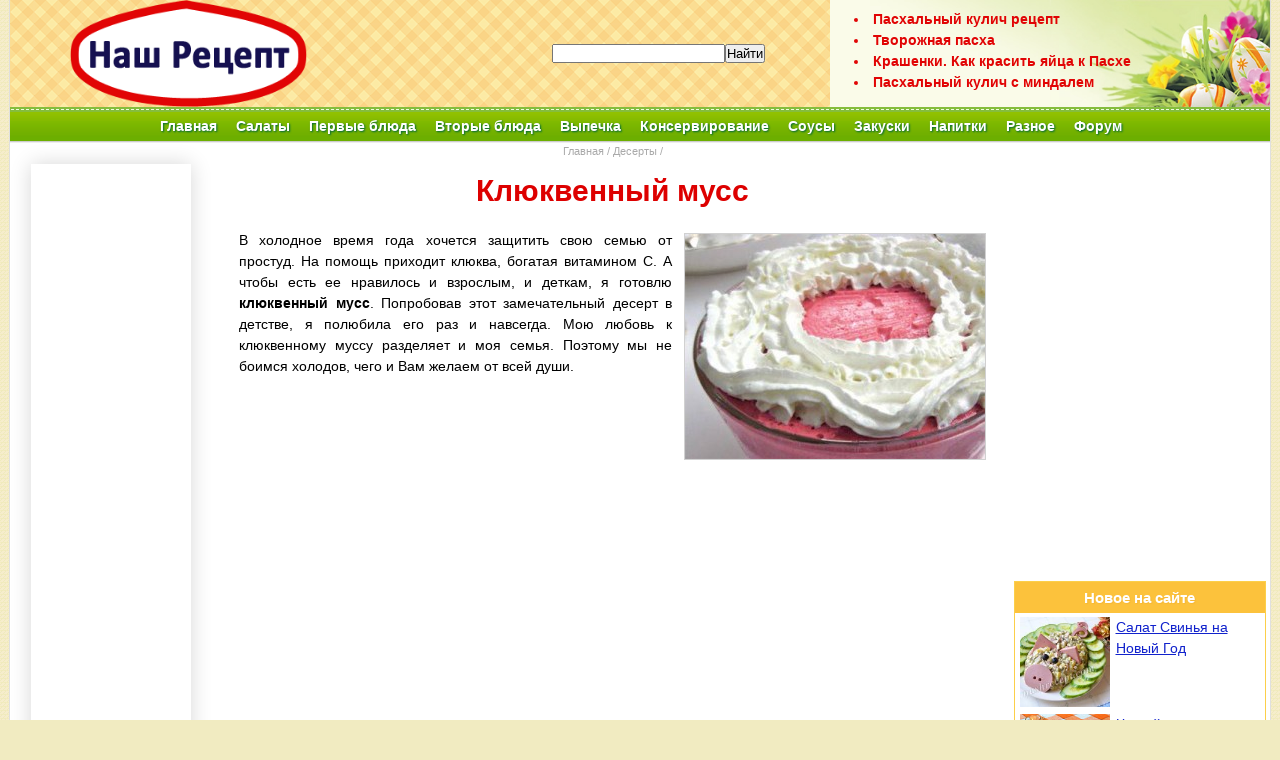

--- FILE ---
content_type: text/html; charset=UTF-8
request_url: http://nashrecept.com/recept-klyukvennyi-muss/
body_size: 11602
content:
<!DOCTYPE html><html lang="ru-RU"><head><meta charset="UTF-8" /><title>Клюквенный мусс. Кулинарный рецепт с фото | Наш Рецепт. Вкусные рецепты</title>
<meta name="viewport" content="width=device-width, initial-scale=1.0" /><meta name="robots" content="index,follow" />
<style type="text/css" media="all">
*{margin:0;padding:0}
html, div, span, img{border:0}
html{overflow-x:auto}
body {height:auto !important; height:100%;min-height:100%;position:relative; font-family:Verdana, Geneva, sans-serif;color:#000;font-size:14px;line-height:1.55; background:#f1ebc1; background-image: url([data-uri]);}

/* container */
#wrapper {background:#fff; min-width:320px;max-width:1260px; margin:0 auto; border-left:#dfdfdf 1px solid; border-right:#dfdfdf 1px solid}
#header {margin:0px;width:100%;overflow:hidden;background-color:#fceaa4;background-image:url('//nashrecept.com/img/skatert.gif');}
#middle {width:100%;position:relative}
#container {background:#fff; width:100%;float:left;overflow:hidden}
#content {background:#fff;padding:0 270px 0 215px; margin-bottom:10px; min-width:520px}
#sideLeft {float:left; width:200px; margin-left:-100%; position:relative}
#sideRight {float:left; width:259px; margin-left:-260px; position:relative; overflow:hidden}

/* header */
#header{top:0px;left:0px;margin:0px;width:100%;overflow:hidden;background-color:#fceaa4;background-image:url('//nashrecept.com/img/skatert.gif');}
#header-logo {float:left; margin-left:60px; height:107px; margin-top:0px}
#header-right {float:right; width:410px;height:107px; position:relative;overflow:hidden}
#header-form {}
#menu, #stez {width:100%;background-color:#85bd3d}
#menu{background-image:url('//nashrecept.com/img/widg-green-bg.gif');}

#stez{clear:both; height:5px; overflow:hidden; background-image: url([data-uri]);}
#shadow {clear:both; background:#ccc; height:1px; overflow:hidden; border-bottom:#eee 1px solid}
A.menu2 {color:#e10404; text-decoration:none; font:14px Arial, Helvetica, sans-serif; font-weight:bold; padding:4px;margin:0 0 3px 0;line-height:20px; outline-style:none}
A.menu2:hover {color:#e10505;text-decoration:underline}

/* menu */
.dropdown, .dropdown li, .dropdown ul {list-style:none;margin:0;padding:0}
.dropdown {position:relative;z-index:10000;float:left;width:100%}
.dropdown ul {position:absolute; top:100%;visibility:hidden;display:none;z-index:900;background:#fff;padding:0;border-right:1px solid #ccc;border-bottom:1px solid #bbb;border-left:1px solid #ccc;min-width:170px}
.dropdown ul ul {top:0}
.dropdown li {position:relative;float:left;text-shadow:1px 1px 2px #006937}
.dropdown li:hover {z-index:910;text-shadow:none;}
.dropdown ul:hover, .dropdown li:hover > ul, .dropdown a:hover + ul, .dropdown a:focus + ul {visibility:visible; display:block}
.dropdown a {display:block;font:14px Arial, Helvetica, sans-serif;font-weight:bold;color:#fff;padding:6px 9px 7px 10px;outline-style:none;text-decoration:none}
.dropdown ul li {width:100%;text-shadow:none;text-align:left}
.dropdown li:hover a {background:#ffffb2;color:#222}
.dropdown li a:focus, .dropdown li a:hover {background:#ffe168}
.dropdown .edge ul {right:0}

.videoWrapper{max-width:560px;margin:0px auto}
.videoWrapper > div{position:relative;padding-bottom:65%;height:0px}
.videoWrapper iframe{position:absolute;top:0px;left:0px;width:100%;height:100%}
</style>
<link rel="stylesheet" type="text/css" href="http://nashrecept.com/img/style.css" media="all">
<!--[if IE]>
<style>
#wrapper {min-width:980px;max-width:1240px;}
</style>
<![endif]-->
<!--[if lt IE 8]>
<style>
#wrapper {width:1020px;}
</style>
<![endif]-->
<link rel='stylesheet' id='wp-block-library-css'  href='http://nashrecept.com/wp-includes/css/dist/block-library/style.min.css?ver=5.1.11' type='text/css' media='all' />
<!-- -->
<meta name="description" content="Вкусный и полезный клюквенный мусс - это действительно наш рецепт. Приготовленный из ягод, растущих в наших краях, этот десерт содержит не только витамины, но и силу родной земли, укрепляя наше здоровье." />
<meta name="keywords" content="клюквенный мусс, клюква, мусс, манка, манная крупа, молоко, сливки, взбитые сливки, клюквенный сок, кулинарный, рецепт, приготовления, фото,блюда из круп,блюда из молока и молокопродуктов,блюда из фруктов и ягод,десерты" />
<link rel="canonical" href="http://nashrecept.com/recept-klyukvennyi-muss/" />
<script type="text/javascript">
function addHandler(object,event,handler) {
if (typeof object.addEventListener != 'undefined') 
object.addEventListener(event,handler,false);
else
if (typeof object.attachEvent != 'undefined')
object.attachEvent('on' + event, handler);
}
</script>
<meta name="title" content="Наш Рецепт. Вкусные рецепты  &raquo; Клюквенный мусс" />
<meta property="og:title" content="Наш Рецепт. Вкусные рецепты  &raquo; Клюквенный мусс" />
<meta property="og:site_name" content="Наш Рецепт" />
<link rel="icon" href="/favicon.ico" type="image/x-icon"><link rel="shortcut icon" href="/favicon.ico" />
<link rel="alternate" type="application/rss+xml" title="Лента кулинарных рецептов" href="http://nashrecept.com/feed/" />
<meta http-equiv="x-dns-prefetch-control" content="on" /><link rel="dns-prefetch" href="//pagead2.googlesyndication.com" /><link rel="dns-prefetch" href="//googleads.g.doubleclick.net" />
<link href="https://plus.google.com/106041041289150486553" rel="publisher" />
<meta name="generator" content="WordPress 5.1.1" />
</head>
<body><div id="wrapper">
<div id="header">
<table width="100%" border="0" cellspacing="0" cellpadding="0"><tr>
<td><div id="header-logo"><a href="http://nashrecept.com" style="outline-style:none"><img src="http://nashrecept.com/img/logo.png" width="237" height="107" border="0" title="Наш Рецепт" alt="Наш Рецепт"></a></div></td>
<td><center><div id="header-form"><form action="http://nashrecept.com/" method="get" target="_self"><input   type="text" value="" id="s" name="s" /><input type="hidden" name="cx" value="partner-pub-7620763535097069:4387486480" /><input type="hidden" name="cof" value="FORID:10" /><input type="hidden" name="ie" value="UTF-8" /><input type="submit" value="Найти" /></form></div></center></td>
<td width="440"><div style="position:relative;background-color:#fff;width:440px;height:107px;overflow:hidden"><img src="http://nashrecept.com/img/paskha.jpg" width="440" height="107" border=0><div style="position:absolute;left:20px;top:1px;padding:8px 19px;"><ul style="color:#e10505"><li><A class="menu2" href="http://nashrecept.com/recept-pashalnyi-kulich/">Пасхальный кулич рецепт</A></li><li><A class="menu2" href="http://nashrecept.com/recept-tvorozhnaya-pasha/">Творожная пасха</A></li><li><A class="menu2" href="http://nashrecept.com/recept-krashenki/">Крашенки. Как красить яйца к Пасхе</A></li><li><A class="menu2" href="http://nashrecept.com/pashalnyiy-kulich-s-mindalem-i-kuragoy/">Пасхальный кулич с миндалем</A></li></ul></div></div></td>
</tr></table>
</div><!-- #header-->
<div id="stez"></div>
<div id="menu"><center><table border=0 cellpadding=0 cellspacing=0>
<tr><td><ul class="dropdown">
<li><a href="http://nashrecept.com" title="На главную">Главная</a></li>
<li><a href="/category/salaty/">Салаты</a></li>
<li><a href="/category/pervye-bluda/"><NOBR>Первые блюда</NOBR></a></li>
<li><a href="/category/vtorye-bluda/"><NOBR>Вторые блюда</NOBR></a>
<ul>
<li><a href="/category/vtorye-bluda/iz-myasa/">Из мяса</a></li>
<li><a href="/category/vtorye-bluda/iz-ptitsyi/">Из птицы</a></li>
<li><a href="/category/vtorye-bluda/iz-ryby/">Из рыбы</a></li>
<li><a href="/category/vtorye-bluda/iz-kartofelya/">Из картофеля</a></li>
<li><a href="/category/vtorye-bluda/iz-krup/">Из круп</a></li>
</ul></li>
<li><a href="/category/vypechka/">Выпечка</a>
<ul>
<li><a href="/category/vypechka/nesladkaya/">Несладкая</a></li>
<li><a href="/category/vypechka/sladkaya/">Сладкая</a></li>
</ul></li>
<li><a href="/category/konservirovanie/">Консервирование</a></li>
<li><a href="/category/sousy/">Соусы</a></li>
<li><a href="/category/zakuski/">Закуски</a></li>
<li><a href="/category/napitki/">Напитки</a></li>
<li><a>Разное</a><ul>
<li><a href="/tags/pasha/"><nobr>Пасхальные блюда</nobr></a></li>
<li><a href="/category/deserty/">Десерты</a></li>
<li><a href="/category/zavtraki/">Завтраки</a></li>
<li><a href="/tags/sovetskaya-kuhnya/"><nobr>Советская кухня</nobr></a></li>
<li><a href="/tags/russkaya-kuhnya/"><nobr>Русская кухня</nobr></a></li>
<li><a href="/tags/italyanskaya-kuhnya/"><nobr>Итальянская кухня</nobr></a></li>
<li><a href="/category/poleznye-sovety/"><nobr>Полезные советы</nobr></a></li>
</ul></li>
<li><a href="/forum/"><nobr>Форум</nobr></a></li>
</ul>
</td></tr></table></center></div>
<div id="shadow"></div>
<div id="middle"><div id="container">
<div id="content">
<div class="postborder">
<center><div class="breadcrumbs"><a href="http://nashrecept.com">Главная</a>&nbsp;<span class="separ">/</span>&nbsp;<a href="http://nashrecept.com/category/deserty/">Десерты</a> <span class="separ">/</span> </div></center>
<div class="post">
<div class="hrecipe">
<span class="item"><span class="fn"><h1>Клюквенный мусс</h1></span></span>
<div class="entry">
<p><img class="alignright i973" title="мусс клюквенный - muss kliukvennyi" src="http://nashrecept.com/wp-content/uploads/2011/11/muss-kliukvennyi-300x225.jpg" alt="мусс клюквенный - muss kliukvennyi" width="300" height="225" />В холодное время года хочется защитить свою семью от простуд. На помощь приходит клюква, богатая витамином С. А чтобы есть ее нравилось и взрослым, и деткам, я готовлю <strong>клюквенный мусс</strong>. Попробовав этот замечательный десерт в детстве, я полюбила его раз и навсегда. Мою любовь к клюквенному муссу разделяет и моя семья. Поэтому мы не боимся холодов, чего и Вам желаем от всей души.</p>
<p><span id="more-971"></span></p>
<div class="spacer"></div><div style="clear:both;width:338px;margin:0 auto"><noindex>
<script async src="//pagead2.googlesyndication.com/pagead/js/adsbygoogle.js"></script>
<!-- nashrecept 336x280 -->
<ins class="adsbygoogle"
     style="display:inline-block;width:336px;height:280px"
     data-ad-client="ca-pub-7620763535097069"
     data-ad-slot="9047508888"></ins>
<script>
(adsbygoogle = window.adsbygoogle || []).push({});
</script>
</noindex></div>

<p>&nbsp;</p>
<p>&nbsp;</p>
<p><strong>Ингредиенты:</strong></p>
<ul class="ingredient">
<li>1 ст. клюквы</li>
<li>3,5 ст. воды</li>
<li>1 ст. сахара (можно дополнительно добавлять сахар по вкусу)</li>
<li>4 ст. л. манной крупы</li>
<li>сливки или молоко</li>
</ul>
<p>&nbsp;</p>
<p><strong>Приготовление:</strong></p>
<ol class="instructions">
<li>Манку отмеряем и насыпаем в блюдечко. Клюкву моем и заливаем 1/2 ст. кипятка. Даем постоять 1-2 мин. Сливаем воду в отдельную кастрюльку.</li>
<li>Клюкву разминаем (например, толкушкой), затем откидываем на металлической сито, сцеживая весь сок в отдельную посуду.</li>
<li>Клюквенную мезгу кладем в воду, которой мы заливали ягоды. Доливаем оставшуюся воду (3 ст.), доводим до кипения и варим на слабом огне около 10 мин. Процеживаем.</li>
<li>В полученный отвар добавляем сахар и снова доводим его до кипения. Все время помешивая, тоненькой струйкой всыпаем манку. Варим еще примерно 15 минут, желательно на водяной бане. Готовую манную кашу на клюквенном отваре остужаем.</li>
<li>Смешиваем остывшую кашу с клюквенным соком. Обратите внимание, сок клюквы мы не варим, благодаря этому десерт сохраняет витамины. Взбиваем миксером или венчиком в пену. Объем должен увеличиться раза в 2.</li>
<li>Клюквенный мусс раскладываем в креманки или стаканы, бокалы. Охлаждаем в холодильнике часа 2.</li>
<li>Готовый клюквенный мусс, как правило, подают с молоком или сливками. Можно его украсить и <a title="Взбитые сливки рецепт" href="http://nashrecept.com/recept-vzbitye-slivki/">взбитыми сливками</a>. Так будет еще вкуснее.</li>
</ol>
<p>&nbsp;</p>
<h4 style="text-align: center;"><span style="font:bold 16px Verdana; color: #ce0000;">Приятного аппетита!</span></h4>
<p style="text-align: center;">Увидимся на сайте <a href="http://nashrecept.com">Наш Рецепт</a>!</p>
<p style="text-align: center;">
</div>
<!-- #table_adsense -->
<center><div style="box-shadow:0 0 20px rgba(0,0,0,.16);width:336px;height:280px;margin:10px 22px 22px 22px">
<script async src="//pagead2.googlesyndication.com/pagead/js/adsbygoogle.js"></script>
<!-- nashrecept 336x280 -->
<ins class="adsbygoogle" style="display:inline-block;width:336px;height:280px" data-ad-client="ca-pub-7620763535097069" data-ad-slot="9047508888"></ins>
<script>
(adsbygoogle = window.adsbygoogle || []).push({});
</script>
</div></center>
<!-- /table_adsense -->
<table border="0" width="100%"><tr>
<td align="left" valign="top"><div class="stars"><span class="hreview-aggregate"><span class="item"><span class="fn">Клюквенный мусс</span></span><div id="post-ratings-971" class="post-ratings" data-nonce="535e49153d"><span class="votes"><b>16</b></span> голосов, средняя оценка <span class="rating"><span class="average"><b>5,00</b></span></span>, Ваша оценка: <img id="rating_971_1" src="http://nashrecept.com/wp-content/plugins/wp-postratings/images/1/rating_on.gif" alt="1" title="1" onmouseover="current_rating(971, 1, '1');" onmouseout="ratings_off(5, 0, 0);" onclick="rate_post();" onkeypress="rate_post();" style="cursor: pointer; border: 0px;" /><img id="rating_971_2" src="http://nashrecept.com/wp-content/plugins/wp-postratings/images/1/rating_on.gif" alt="2" title="2" onmouseover="current_rating(971, 2, '2');" onmouseout="ratings_off(5, 0, 0);" onclick="rate_post();" onkeypress="rate_post();" style="cursor: pointer; border: 0px;" /><img id="rating_971_3" src="http://nashrecept.com/wp-content/plugins/wp-postratings/images/1/rating_on.gif" alt="3" title="3" onmouseover="current_rating(971, 3, '3');" onmouseout="ratings_off(5, 0, 0);" onclick="rate_post();" onkeypress="rate_post();" style="cursor: pointer; border: 0px;" /><img id="rating_971_4" src="http://nashrecept.com/wp-content/plugins/wp-postratings/images/1/rating_on.gif" alt="4" title="4" onmouseover="current_rating(971, 4, '4');" onmouseout="ratings_off(5, 0, 0);" onclick="rate_post();" onkeypress="rate_post();" style="cursor: pointer; border: 0px;" /><img id="rating_971_5" src="http://nashrecept.com/wp-content/plugins/wp-postratings/images/1/rating_on.gif" alt="5" title="5" onmouseover="current_rating(971, 5, '5');" onmouseout="ratings_off(5, 0, 0);" onclick="rate_post();" onkeypress="rate_post();" style="cursor: pointer; border: 0px;" /></div></span></div><br><div class="avtor">14.11.2011 Автор: <span class="author">Таня</span></div></td>
<td align="right"><center><span class="zgl4">Поделиться:</span></center> <script src="//yandex.st/share/share.js" charset="utf-8" defer></script>
<div class="yashare-auto-init" data-yashareL10n="ru" data-yashareType="button" data-yashareQuickServices="odnoklassniki,vkontakte,facebook,twitter,gplus,moimir"></div>
</td></tr></table>
</div><!-- #lc_n_social -->
<div style="width:100%; text-align:center; margin:15px auto">
<!-- <span class="zgl4">Еще интересные рецепты:</span><br /> -->
<div style="display:inline-block;">
<div id="crp_related" class="crp_related"><ul><li><a href="http://nashrecept.com/domashnee-morozhenoe/"><img src="http://nashrecept.com/wp-content/uploads/2014/05/domashnee-morozhenoe11-150x150.jpg" title="Домашнее мороженое" width="150" height="150" border="0" class="crp_thumb" /></a><a href="http://nashrecept.com/domashnee-morozhenoe/" class="crp_title">Домашнее мороженое</a></li><li><a href="http://nashrecept.com/bananovoe-morozhenoe-s-malinoy/"><img src="http://nashrecept.com/wp-content/uploads/2014/09/bananovo-malinovoe-morozhenoe-150x150.jpg" title="Банановое мороженое с малиной" width="150" height="150" border="0" class="crp_thumb" /></a><a href="http://nashrecept.com/bananovoe-morozhenoe-s-malinoy/" class="crp_title">Банановое мороженое с малиной</a></li><li><a href="http://nashrecept.com/pashalnye-yaytsa-krashennye-berezovymi-listyami/"><img src="http://nashrecept.com/wp-content/uploads/2015/04/krashenki-v-berezovyh-listyah3-150x150.jpg" title="Пасхальные яйца, крашенные березовыми листьями" width="150" height="150" border="0" class="crp_thumb" /></a><a href="http://nashrecept.com/pashalnye-yaytsa-krashennye-berezovymi-listyami/" class="crp_title">Пасхальные яйца, крашенные березовыми листьями</a></li><li><a href="http://nashrecept.com/varenye-iz-yablok/"><img src="http://nashrecept.com/wp-content/uploads/2015/10/yablochnoe-varenie006-150x150.jpg" title="Варенье из яблок" width="150" height="150" border="0" class="crp_thumb" /></a><a href="http://nashrecept.com/varenye-iz-yablok/" class="crp_title">Варенье из яблок</a></li></ul></div></div>
<br />
<div id="TlehtPPGVxjwJqdhSViY" data-type="0" class="blockOfO1b2l3" ></div>
</div><!-- #lc_n_social -->

<div class="postmetadata">Рубрика: <a href="http://nashrecept.com/category/deserty/" rel="category tag">Десерты</a> | Метки: <a href="http://nashrecept.com/tags/blyuda-iz-krup/" rel="tag">Блюда из круп</a>, <a href="http://nashrecept.com/tags/blyuda-iz-moloka-i-molokoproduktov/" rel="tag">Блюда из молока и молокопродуктов</a>, <a href="http://nashrecept.com/tags/blyuda-iz-fruktov-i-yagod/" rel="tag">Блюда из фруктов и ягод</a></div>
<br />


<!-- no comments so far -->



<div id="respond">

<h3>Ваш отзыв</h3>


<form action="http://nashrecept.com/wp-comments-post.php" method="post" id="commentform">


<p><input type="text" name="author" id="author" value="" size="22" tabindex="1" aria-required='true' />
<label for="author"><small>Имя *</small></label></p>

<p><input type="text" name="email" id="email" value="" size="22" tabindex="2" aria-required='true' />
<label for="email"><small>Почта (не публикуется) *</small></label></p>
<input type="hidden" name="url" id="url" value="" />

<p><textarea name="comment" id="comment" cols="100%" rows="5" tabindex="4"></textarea></p>

<p><input name="submit" type="submit" id="submit" tabindex="5" value="Отправить" />
<input type='hidden' name='comment_post_ID' value='971' id='comment_post_ID' />
<input type='hidden' name='comment_parent' id='comment_parent' value='0' />
</p>
<noscript><strong><u><font color="red" size="5">To leave a comment please enable JavaScript in your browser settings!</font></u></strong></noscript>
</form>

</div>

</div></div>

<script async src="//pagead2.googlesyndication.com/pagead/js/adsbygoogle.js"></script>
<!-- nashrecept recomm -->
<ins class="adsbygoogle" style="display:block" data-ad-client="ca-pub-7620763535097069" data-ad-slot="4639144480" data-ad-format="autorelaxed"></ins>
<script>
(adsbygoogle = window.adsbygoogle || []).push({});
</script>
</div><!-- #content-->
</div><!-- #container-->
<div class="sidebar" id="sideLeft"><div style="width:160px;height:600px;box-shadow:0 0 20px rgba(0,0,0,.16);margin:21px 19px 20px 21px">
<script async src="//pagead2.googlesyndication.com/pagead/js/adsbygoogle.js"></script>
<!-- nashrecept 160x600 -->
<ins class="adsbygoogle" style="display:inline-block;width:160px;height:600px" data-ad-client="ca-pub-7620763535097069" data-ad-slot="9119101308"></ins>
<script>
(adsbygoogle = window.adsbygoogle || []).push({});
</script>
</div>
<div style="margin:5px auto"></div>
<div style="width:194px;margin:4px auto">
<div id="YMq6YpTObL54mKbeqypX" data-type="0" class="blockOfO1b2l3" ></div>
</div></div><!-- #sideLeft -->
<div class="sidebar" id="sideRight"><div style="width:240px;margin:0 auto;padding-top:18px;padding-bottom:5px">
<script async src="//pagead2.googlesyndication.com/pagead/js/adsbygoogle.js"></script>
<!-- nashrecept 240x400 -->
<ins class="adsbygoogle" style="display:inline-block;width:240px;height:400px" data-ad-client="ca-pub-7620763535097069" data-ad-slot="5139479994"></ins>
<script>
(adsbygoogle=window.adsbygoogle || []).push({});
</script></div>

<div style="width:250px;margin:9px auto;border:#fccf4a 1px solid">
<div style="background:#fcc23c; padding:3px"><center><div style="font-weight:bold; font-size:15px;line-height:17px;margin:4px; color:#fff;text-shadow:1px 1px 1px #f5b837 !important;">Новое на сайте</div></center></div>
<div style="width:242px;margin:3px auto">
<table border=0 width=240 cellpadding=1 cellspacing=1>
<tr><td><a href="http://nashrecept.com/salat-svinya/" target="_blank"><img src="http://nashrecept.com/wp-content/uploads/2018/11/salat-svinya10-150x150.jpg" width=90 height=90 title="Салат Свинья на Новый Год" style="border:0px"></a></td><td style="padding-left:5px" valign=top><a href="http://nashrecept.com/salat-svinya/" target="_blank">Салат Свинья на Новый Год</a></td></tr>
<tr><td><a href="http://nashrecept.com/cheesecake-iz-rikotty/" target="_blank"><img src="http://nashrecept.com/img/cheesecake-ricotta.jpg" width=90 height=90 title="Чизкейк из рикотты" style="border:0px"></a></td><td style="padding-left:5px" valign=top><a href="http://nashrecept.com/cheesecake-iz-rikotty/" target="_blank">Чизкейк из рикотты</a></td></tr>
<tr><td><a href="http://nashrecept.com/forum/t73/" target="_blank"><img src="http://nashrecept.com/img/gus-zapechennyi.jpg" width=90 height=90 title="Гусь в духовке с яблоками, рисом и черносливом" style="border:0px"></a></td><td style="padding-left:5px" valign=top><a href="http://nashrecept.com/forum/t73/" target="_blank">Гусь, запеченный в духовке с яблоками</a></td></tr>
<tr><td><a href="http://nashrecept.com/forum/t72/" target="_blank"><img src="http://nashrecept.com/img/seledka-ovoschi.jpg" width=90 height=90 title="Селедка, запеченная с овощами" style="border:0px"></a></td><td style="padding-left:5px" valign=top><a href="http://nashrecept.com/forum/t72/" target="_blank">Селедка, запеченная с овощами</a></td></tr>
</table></div>
</div>

<div style="width:240px;margin:0 auto;padding-top:18px;padding-bottom:5px">
<table border=0 width=240 cellpadding=1 cellspacing=1>
<tr><td><a href="http://nashrecept.com/recept-tushenaya-kartoshka-s-myasom/" target="_blank"><img src="http://nashrecept.com/wp-content/uploads/2012/02/tushenyi-kartofel-s-myasom-150x150.jpg" width=90 height=90 title="Тушеная картошка с мясом" style="border:#cd0000 1px solid"></a></td><td style="padding-left:5px" valign=top><a href="http://nashrecept.com/recept-tushenaya-kartoshka-s-myasom/" target="_blank">Тушеная картошка с мясом</a></td></tr>
<tr><td><a href="http://nashrecept.com/recept-draniki-deruny/" target="_blank"><img src="http://nashrecept.com/wp-content/uploads/2011/11/deruny031-150x150.jpg" width=90 height=90 title="Драники картофельные" style="border:#cd0000 1px solid"></a></td><td style="padding-left:5px" valign=top><a href="http://nashrecept.com/recept-draniki-deruny/" target="_blank">Драники картофельные</a></td></tr>
<tr><td><a href="http://nashrecept.com/tsvetnaya-kapusta-v-klyare/" target="_blank"><img src="http://nashrecept.com/wp-content/uploads/2013/10/tsvetnaya-kapusta-v-klyare10-150x150.jpg" width=90 height=90 title="Цветная капуста в кляре" style="border:#cd0000 1px solid"></a></td><td style="padding-left:5px" valign=top><a href="http://nashrecept.com/tsvetnaya-kapusta-v-klyare/" target="_blank">Цветная капуста в кляре</a></td></tr></table>
 </div>

<center>
<div style="width:250px;margin:9px auto">
<table width="250" border="0" cellspacing="0" cellpadding="0"><tr><td align="center">Подписка на обновления
<form style="padding: 3px; text-align: center;" action="http://feedburner.google.com/fb/a/mailverify" method="post" onsubmit="window.open('http://feedburner.google.com/fb/a/mailverify?uri=nashrecept', 'popupwindow', 'scrollbars=yes,width=550,height=520');return true" target="popupwindow">
<input style="width: 150px;" type="text" name="email" value="Введите свой Email" onclick="if (this.value == 'Введите свой Email') { this.value = '';}this.style.color='#333';" /><input type="hidden" name="uri" value="nashrecept" /><input type="hidden" name="loc" value="ru_RU" /><input type="submit" value=" ОК! " /></form>
</td></tr></table>
</div>


<div style="width:250px; margin-left:2px;margin-top:10px;overflow:hidden">
<table border=0 witdh=240 cellpadding=1 cellspacing=1>
<tr><td><a href="http://nashrecept.com/recept-pechenye-pirozhki-s-lukom-i-yaytsom/" target="_blank"><img src="http://nashrecept.com/wp-content/uploads/2012/06/pirozhki-s-lukom-i-yaytsom151-150x150.jpg" width=90 height=90 title="Пирожки с луком и яйцом" style="border:#cd0000 1px solid"></a></td><td style="padding-left:5px" valign=top><a href="http://nashrecept.com/recept-pechenye-pirozhki-s-lukom-i-yaytsom/" target="_blank">Пирожки с луком и яйцом</a></td></tr>
<tr><td><a href="http://nashrecept.com/recept-testo-drozhzhevoe-postnoe/" target="_blank"><img src="http://nashrecept.com/wp-content/uploads/2011/12/testo-drozhzhevoe-postnoe003-150x150.jpg" width=90 height=90 title="Тесто дрожжевое постное" style="border:#cd0000 1px solid"></a></td><td style="padding-left:5px" valign=top><a href="http://nashrecept.com/recept-testo-drozhzhevoe-postnoe/" target="_blank">Тесто дрожжевое постное</a></td></tr>
<tr><td><a href="http://nashrecept.com/recept-kubite/" target="_blank"><img src="http://nashrecept.com/wp-content/uploads/2011/10/kubite081-150x150.jpg" width=90 height=90 title="Кубите" style="border:#cd0000 1px solid"></a></td><td style="padding-left:5px" valign=top><a href="http://nashrecept.com/recept-kubite/" target="_blank">Кубите</a></td></tr>
<tr><td><a href="http://nashrecept.com/recept-sloenye-rozochki-s-kolbasoy/" target="_blank"><img src="http://nashrecept.com/wp-content/uploads/2012/09/sloenye-rozochki-s-kolbasoy061-150x150.jpg" width=90 height=90 title="Слоеные розочки с колбасой" style="border:#cd0000 1px solid"></a></td><td style="padding-left:5px" valign=top><a href="http://nashrecept.com/recept-sloenye-rozochki-s-kolbasoy/" target="_blank">Слоеные розочки с колбасой</a></td></tr></table></div>
</center>
<div style="width:240px;margin:6px auto">
<!-- nashrecept 240x400 -->
<ins class="adsbygoogle" style="display:inline-block;width:240px;height:400px" data-ad-client="ca-pub-7620763535097069" data-ad-slot="5139479994"></ins>
<script>
(adsbygoogle=window.adsbygoogle || []).push({});
</script></div></div><!-- #sideRight -->
</div><!-- #middle-->
<input type="hidden" name="1RWzGgYe2kvF" id="1RWzGgYe2kvF" />
<script type="text/javascript">
function fUJpuF41Ncrx6() {
	var o=document.getElementById("1RWzGgYe2kvF");
	o.value="FzGHz9f9YM0f";
}
var bQ9yecJV7ntwc = document.getElementById("submit");
if (bQ9yecJV7ntwc) {
	var c3kwD2ABIXlNl = document.getElementById("1RWzGgYe2kvF");
	var pcYSFojnwLapH = bQ9yecJV7ntwc.parentNode;
	pcYSFojnwLapH.appendChild(c3kwD2ABIXlNl, bQ9yecJV7ntwc);
	addHandler(bQ9yecJV7ntwc, "mousedown", fUJpuF41Ncrx6);
	addHandler(bQ9yecJV7ntwc, "keypress", fUJpuF41Ncrx6);
}
</script>
<div style="clear:both;height:0"></div>
<div id="footer">
<center><table width="98%" border=0 cellspacing=3 style="padding:5px 0 5px 0"><tr>
<td width=70><A class="rssicon" title="RSS" href="//nashrecept.com/feed/"></A></td>
<td><div style="font-size:11px;color:#fff;line-height:18px;">Все права защищены. Любое использование материалов разрешено только с одобрения администрации и с активной ссылкой на сайт nashrecept.com<br>&copy; 2019 Наш Рецепт. &nbsp; <a href="//nashrecept.com/contact/" id="wlink">Контакт</a></div></td>
<td><a class="mylink" href="#" data-url="//twitter.com/nashrecept" style="display:inline-block;vertical-align:baseline;width:24px;height:24px;margin:0 4px 0 0;padding:0;outline:none;background:url(//nashrecept.com/js/icons.png) -120px 0 no-repeat" title="Читай нас в Twitter"></a> <a class="mylink" href="#" data-url="https://plus.google.com/106041041289150486553" style="display:inline-block;vertical-align:baseline;width:24px;height:24px;margin:0 4px 0 0; padding:0;outline:none;background:url(//nashrecept.com/js/icons.png) -24px 0 no-repeat" title="Присоединиться в Google+"></a></td>
<td><!-- Li -->
<script><!--
document.write("<img src='//counter.yadro.ru/hit?t22.11;r"+escape(document.referrer)+";u"+escape(document.URL)+";"+Math.random()+"' border=0 width=88 height=31>");
//--></script>
</td>
</tr></table></center>
</div><!-- #footer -->
</div><!-- #wrapper -->
<div style="clear:both;height:0"></div><!--noindex--><noindex>
<script src='//nashrecept.com/js/jquery.min.js'></script>
<script>
/* <![CDATA[ */
var ratingsL10n = {"plugin_url":"\/\/nashrecept.com\/wp-content\/plugins\/wp-postratings","ajax_url":"\/\/nashrecept.com\/wp-admin\/admin-ajax.php","text_wait":"...","image":"1","image_ext":"gif","max":"5","show_loading":"0","show_fading":"0","custom":"0"};
var ratings_mouseover_image=new Image();ratings_mouseover_image.src="//nashrecept.com/img/star.gif";
/* ]]> */
</script>
<!-- copy -->
<script>
$(document).ready(function() {
$("#content").addtocopy({
htmlcopytxt: '<br><br>Источник: <a href="'+window.location.href+'">'+window.location.href+'</a>',
minlen:35,
addcopyfirst: false
});
});
</script>
<script><!--
var FIX_LEFT=false;
var FIX_RIGHT=false;
//-->
</script>
<script src="http://nashrecept.com/js/addtocopy.js"></script>
<script>
jQuery(document).ready(function($) {
$('.mylink').click(function(){
window.open( $(this).attr('data-url') );
});
});
</script>
<script>
function disableSelection(target){
if (typeof target.onselectstart!="undefined") //For IE
 target.onselectstart=function(){return false}
else if (typeof target.style.MozUserSelect!="undefined") //For Firefox
 target.style.MozUserSelect="none"
else //All other route (Opera)
target.onmousedown=function(){return false}
target.style.cursor = "default"
}

function clickIE4(){
if (event.button==2){
// alert(message);
return false;
}}

function clickNS4(e){
if (document.layers||document.getElementById&&!document.all){
if (e.which==2||e.which==3){
// alert(message);
return false;
}}}

if (document.layers){
document.captureEvents(Event.MOUSEDOWN);
document.onmousedown=clickNS4;
}
else if (document.all&&!document.getElementById){
document.onmousedown=clickIE4;
}
document.oncontextmenu=new Function("return false");
;
jQuery(document).ready(function() {
disableSelection(document.body);
}
);
</script>
<!-- Ya.Metrika -->
<script>
(function(d,w,c){
(w[c]=w[c] || []).push(function(){
try{
w.yaCounter11715793 = new Ya.Metrika({id:11715793,clickmap:true,trackLinks:true,accurateTrackBounce:true});
} catch(e){}
});
var n=d.getElementsByTagName("script")[0],
s=d.createElement("script"),
f=function(){ n.parentNode.insertBefore(s,n); };
s.type="text/javascript";
s.async=true;
s.src="https://cdn.jsdelivr.net/npm/yandex-metrica-watch/watch.js";
if (w.opera=="[object Opera]"){
d.addEventListener("DOMContentLoaded",f,false);
} else {f();}
})(document,window,"yandex_metrika_callbacks");
</script>
<noscript><div><img src="https://mc.yandex.ru/watch/11715793" width=1 height=1 alt="" /></div></noscript>
<!-- /Ya.Metrika -->
</noindex><!--/noindex-->
<div id="strelki"><div class="nav-prev" id="navigatie"><a href="http://nashrecept.com/recept-golubtsy/" title="Голубцы"></a></div></div>
<div id="strelki"><div class="nav-next" id="navigatie"><a href="http://nashrecept.com/recept-klyukvennyi-mors/" title="Клюквенный морс"></a></div></div>
<!-- 14 q 0,254 s -->
</body></html>

--- FILE ---
content_type: text/html; charset=utf-8
request_url: https://www.google.com/recaptcha/api2/aframe
body_size: 267
content:
<!DOCTYPE HTML><html><head><meta http-equiv="content-type" content="text/html; charset=UTF-8"></head><body><script nonce="eFownh4Df6ZA8k3O7Kp9mg">/** Anti-fraud and anti-abuse applications only. See google.com/recaptcha */ try{var clients={'sodar':'https://pagead2.googlesyndication.com/pagead/sodar?'};window.addEventListener("message",function(a){try{if(a.source===window.parent){var b=JSON.parse(a.data);var c=clients[b['id']];if(c){var d=document.createElement('img');d.src=c+b['params']+'&rc='+(localStorage.getItem("rc::a")?sessionStorage.getItem("rc::b"):"");window.document.body.appendChild(d);sessionStorage.setItem("rc::e",parseInt(sessionStorage.getItem("rc::e")||0)+1);localStorage.setItem("rc::h",'1769270644060');}}}catch(b){}});window.parent.postMessage("_grecaptcha_ready", "*");}catch(b){}</script></body></html>